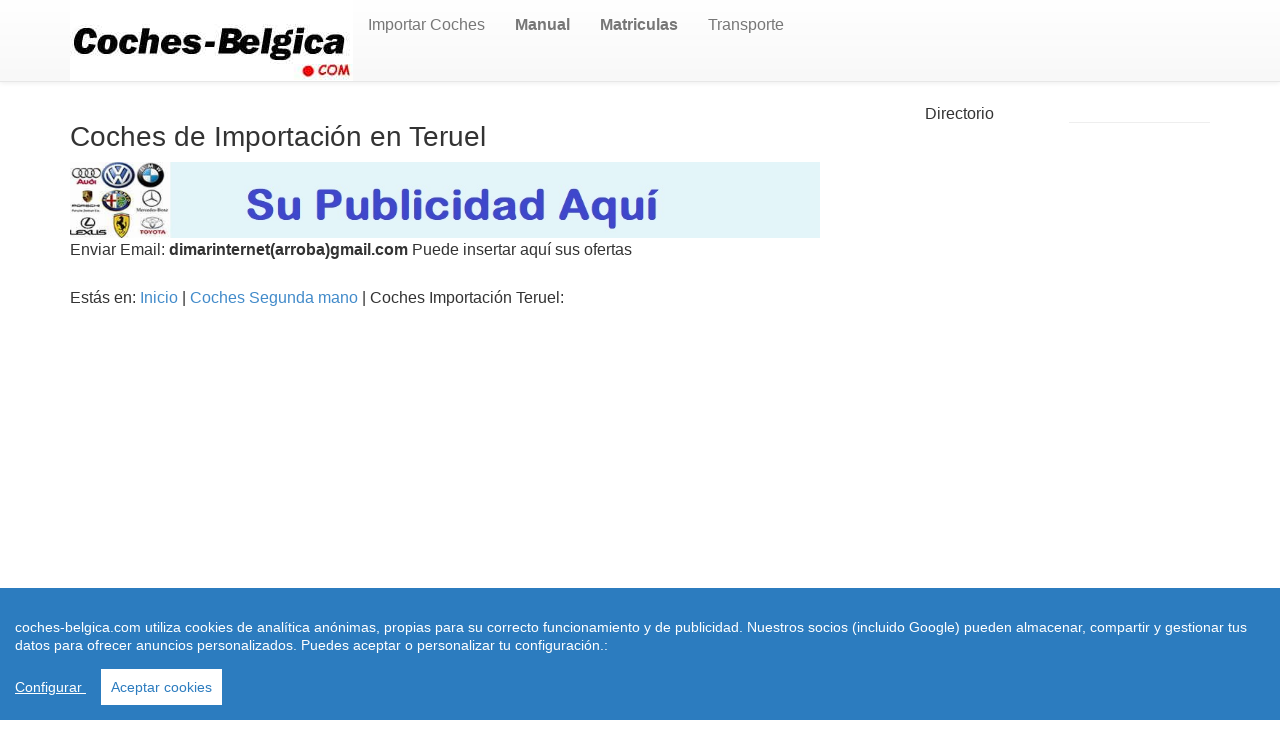

--- FILE ---
content_type: text/html; charset=utf-8
request_url: https://www.coches-belgica.com/coches-importacion/teruel.html
body_size: 4923
content:
<!doctype html>
<html lang="es-ES">
<head>
  <meta charset="utf-8" />
  <meta name="viewport" content="width=device-width, initial-scale=1.0">
  <meta http-equiv="content-language" content="es">
  <link rel="canonical" href="https://www.coches-belgica.com/coches-importacion/teruel.html"/>
  <link rel="stylesheet" href="https://www.coches-belgica.com/css/style.css">
<title>[ COCHES DE IMPORTACION EN &#9654;  Teruel ]  COCHES OCASION Teruel</title>
<meta http-equiv="Content-Type" content="text/html; charset=utf-8"/>
<meta name="Description" content="Importadores de coches en &#9193;  Teruel, Como Importar un coche de Alemania, Concesionarios donde buscar y gastos para la matrícula. "/>
<meta name="Keywords" content="coches usados de importacion de alemania, manual, tramites y documentos"/>
<link rel="shortcut icon" href="https://www.coches-belgica.com/favicon.ico"/>
<meta name="googlebot" content="all"/>
<meta name="googlebot" content="index"/>
<meta name="googlebot" content="follow"/>
<meta name="robots" content="all"/>
<meta name="robots" content="index"/>
<meta name="robots" content="follow"/>
<meta name="document-state" content="dynamic"/>
<meta name="generator" content="https://www.coches-belgica.com"/>
<meta name="dc.creator" content="https://www.coches-belgica.com"/>
<meta name="dc.publisher" content="https://www.coches-belgica.com"/>
<meta name="dc.language" scheme="rfc1766" content="spanish"/>
<meta name="dc.language" content="es"/>
<meta http-equiv="Content-Language" content="es"/>
<meta name="dc.coverage.placename" content="spain"/>
<meta http-equiv="pragma" content="no-cache"/> 
<meta http-equiv="Content-Language" content="es"/>
<meta http-equiv="reply-to" content="info@coches-belgica.com"/>
<meta name="copyright" content="(c)coches-belgica.com"/>
<meta name="author" content="www.coches-belgica.com"/>
        <meta name="distribution" content="global"/>
        <meta name="resource-type" content="document"/>
        <meta name="revisit-after" content="15 days"/>
      <meta http-equiv="Cache-Control" content="no-cache">
 <script src="https://www.coches-belgica.com/js/cookieconsent.min.js"></script>
    <script>
 window.CookieConsent.init({
          
			language: {
      // Current language
      current: 'en',
      locale: {
        en: {
          barMainText: 'coches-belgica.com utiliza cookies de analítica anónimas, propias para su correcto funcionamiento y de publicidad. Nuestros socios (incluido Google) pueden almacenar, compartir y gestionar tus datos para ofrecer anuncios personalizados. Puedes aceptar o personalizar tu configuración.:',
          barLinkSetting: 'Configurar ',
          barBtnAcceptAll: 'Aceptar cookies',
          modalMainTitle: 'Resumen de privacidad',
          modalMainText: 'En coches-belgica.com utilizamos cookies propias y de terceros  para que podamos ofrecerle la mejor experiencia de usuario posible y publicidad de Google basada en sus preferencias de navegación. La información de las cookies se almacena en su navegador y realiza funciones tales como reconocerle cuando vuelves a nuestra web y facilitar la carga de las páginas con mayor rapidez. Más Información en Política de Cookies',
          modalBtnSave: 'Salvar configuración',
          modalBtnAcceptAll: 'Aceptar cookies y cerrar',
          modalAffectedSolutions: 'Casos Afectados:',
          learnMore: 'Leer más',
          on: 'On',
          off: 'Off',
        }
      }
    },

		  
          categories: {
            necessary: {
              needed: true,
              wanted: true,
              checked: true,
              language: {
                locale: {
                  en: {
                    name: 'Cookies necesarias',
                    description: 'Las cookies estrictamente necesarias tiene que activarse siempre para poder conocer sus preferencias de navegación, facilitar la carga de la web y el perfecto funcionamiento del sitio.',
                  },
                  hu: {
                    name: 'Cookies de terceros',
                    description: 'En coches-belgica.com utilizamos Cookies de  Google Analytics para almacenar de forma anónima el número de visitas a la web y el tiempo de permanencia para facilitar las estadísticas y aumentar el número de usuarios. De la misma forma utilizamos cookies publicitarias de Google Adsense y otros intermediarios financieros para poder ofrecerle publicidad de forma anómina basada en sus intereses de navegación. Dejar esta cookie activa nos permite mejorar nuestra web y ofrecerle los mejores servicios.',
                  }
                }
              }
            },
            various: {
              needed: false,
              wanted: false,
              checked: false,
              language: {
                locale: {
                  en: {
                    name: 'Cookies de terceros',
                    description: 'En coches-belgica.com Solicita su consentimiento para utilizar sus datos personales con los siguientes objetivos: utilizamos Cookies de  Google Analytics para almacenar de forma anónima el número de visitas a la web y el tiempo de permanencia para facilitar las estadísticas de la web y aumentar el número de visitas al sitio. De la misma forma utilizamos cookies publicitarias de Google Adsense; Anuncios y contenido personalizados, medición de anuncios y del contenido, información sobre el público y desarrollo de productos y compartida con proveedores externos o utilizada específicamente por este sitio web o aplicación. Almacenar o acceder a información en un dispositivo. Es posible que algunos proveedores traten tus datos personales en virtud de un interés legítimo, algo a lo que puedes oponerte gestionando tus opciones a continuación. Puede revocar su consentimiento entrando en nuestra Política de Privacidad a pie de página.',
                  },
                }
              }
            }
          },
          services: {
            facebook: {
              category: 'various',
              type: 'dynamic-script', // dynamic-script, script-tag, wrapped, localcookie
              search: 'facebook',
              language: {
                locale: {
                  en: {
                    name: 'Facebook'
                  },
                  hu: {
                    name: 'Facebook'
                  }
                }
              }
            },
            azalead: {
              category: 'various',
              type: 'script-tag',
              search: 'azalead',
              language: {
                locale: {
                  en: {
                    name: 'Google Adsense'
                  },
                  hu: {
                    name: 'Google Adsense'
                  }
                }
              }
            },
            wrapped: {
              category: 'various',
              type: 'Adtraction',
              search: 'Adtraction',
              language: {
                locale: {
                  en: {
                    name: 'Adtraction'
                  },
                }
              }
            },
            localcookie: {
              category: 'various',
              type: 'localcookie',
              search: 'localcookie',
              language: {
                locale: {
                  en: {
                    name: 'Cookies Locales'
                  },
                  hu: {
                    name: 'Cookies Locales'
                  }
                }
              }
            }
          }
        });
      </script>
</head>
<body>
   <header role="banner">
    <div class="navbar navbar-default navbar-static-top" role="navigation">
      <div class="container">
        <div class="navbar-header">
          <button type="button" class="navbar-toggle" data-toggle="collapse" data-target=".navbar-collapse"><span class="sr-only">Toggle navigation</span><span class="icon-bar"></span><span class="icon-bar"></span><span class="icon-bar"></span></button><a href='https://www.coches-belgica.com' title='Coches-Belgica.com - Coches de Importación' rel="nofollow"><img alt="Coches-belgica.com" width="283" height="81" src="https://www.coches-belgica.com/img/logo.jpg"/></a>
        </div>
        <div class="navbar-collapse collapse">
          <ul class="nav navbar-nav"><li><a href='https://www.coches-belgica.com' title="Importar coches de Alemania">Importar Coches</a></li><li><a href='https://www.coches-belgica.com/hazlo.html' title="Manual importación de coches"><b>Manual</b></a></li><li><a href='https://www.coches-belgica.com/matriculas.html' title="Matriculas"><b>Matriculas</b></a></li><li><a href='https://www.coches-belgica.com/transportes/index.php' title="Transporte coches">Transporte</a></li></ul><ul class="nav navbar-nav navbar-right"><li class="active">
</li></ul>
        </div>
      </div>
    </div></header> 
    <div class="container">
  <div class="row">
    <section class="col-md-8 col-sm-7 col-xs-12">
  
    <div class="row">
    </div>
     <h1>Coches de Importaci&oacute;n en Teruel </h1>
<img src="https://www.coches-belgica.com/imagenes/publi.jpg" width="1031" height="105" alt="Coches Importación Teruel" class="img-responsive">Enviar Email: <b>dimarinternet(arroba)gmail.com</b> Puede insertar aquí sus ofertas<br/><br/>
     <p>Estás en: <a href="https://www.coches-belgica.com" title="Coches de Importación Alemania">Inicio </a> | <a href="https://www.coches-belgica.com/coches-segunda-mano/index.html"> Coches Segunda mano </a> | Coches Importación Teruel:</p>
     <script async src="//pagead2.googlesyndication.com/pagead/js/adsbygoogle.js"></script>
<!-- cochesbelgica_adaptable -->
<ins class="adsbygoogle"
     style="display:block"
     data-ad-client="ca-pub-4686466523950773"
     data-ad-slot="1785456330"
     data-ad-format="auto"></ins>
<script>
(adsbygoogle = window.adsbygoogle || []).push({});
</script>
   <p align="justify">Para comprar un <strong>coche de importación en Teruel</strong>, se puede optar por buscarlos en los compra-venta y <strong>concesionarios de Teruel</strong> o buscar el vehículo en Alemania que es donde se puede encontrar la mayor <strong>oferta de coches usados</strong> de alta gama de las marcas Audi, BMW, Mercedes, Volkswagen, Porsche, etc y con mejor equipamiento de los que se pueden encontrar en Teruel.</p>
   <p align="justify">
     En la actualidad con la ayuda de internet y comodamente desde casa se pueden ver miles de coches de ocasión en alemania consultando en web como la de <strong>www.mobile.de</strong> donde se anuncian la mayoría de coches de segunda mano y seminuevos en Alemania.</p>
   <p align="justify">
     En nuestra web ponemos a su disposición con todo detalle un manual de <a href="https://www.coches-belgica.com/manual-importacion-coches.php"><strong>como importar un coche de Alemania</strong></a> con información de como buscar el coche, precauciones que debe tomar y como se matricula el coche en Teruel.<br/>
   </p>
   <script async src="//pagead2.googlesyndication.com/pagead/js/adsbygoogle.js"></script>
<!-- cochesbelgica_adaptable -->
<ins class="adsbygoogle"
     style="display:block"
     data-ad-client="ca-pub-4686466523950773"
     data-ad-slot="1785456330"
     data-ad-format="auto"></ins>
<script>
(adsbygoogle = window.adsbygoogle || []).push({});
</script><p><br/>
            En general no suele interesar <strong>importar coches de Alemania</strong> dado que al precio de venta en Alemania hay que sumarle varios gastos y tasas como el transporte, el impuesto de Circulación en el Ayuntamiento, pasar la ITV cuyo coste es más caro que en los casos habituales de los coches nacionales y en determinados autos el impuesto de matriculación dependiendo del grado de contaminación. y todo ello sin tener en cuenta el inconveniente que supone comprar un coche usado sin las debidas garantías en caso de avería.
</p>
<p>No obstante, puede resultar interesante comprar en Alemania en los casos de coches de alta Gama, con una equipación completa y con pocos años de antiguedad dado que la oferta es bastante superior y tendremos más opciones donde elegir. En estos casos nos referimos a marcas como Audi, BMW, Mercedes, Porsche, Volkswagen y será menos interesante importar vehículos más pequeños y de marcas que se fabrican en España como Renault, Peugeot, Citroen, etc.</p>
<br/>
           <script async src="//pagead2.googlesyndication.com/pagead/js/adsbygoogle.js"></script>
<!-- cochesbelgica_adaptable -->
<ins class="adsbygoogle"
     style="display:block"
     data-ad-client="ca-pub-4686466523950773"
     data-ad-slot="1785456330"
     data-ad-format="auto"></ins>
<script>
(adsbygoogle = window.adsbygoogle || []).push({});
</script><br>
<p>Para buscar <strong>coches de segunda mano en Teruel</strong> una buena opción es entrar en web con mayor stock de coches de ocasión en España como es el caso de www.coches.net y  le servirá para b<strong>uscar el Coche en España</strong> y más concretamente en Teruel para comparar con los precios de Alemania. A tener en cuenta que a los precios de los coches localizados en mobile.de en Alemania, hay que sumarle los gastos de transporte, matriculación e impuestos para matricular en España.</p>
<h2>Coches de Importación Otras Provincias de España </h2><ul>	
<li><a href="https://www.coches-belgica.com/coches-importacion/madrid.html">	Coches Importación Madrid </a> </li>
<li><a href="https://www.coches-belgica.com/coches-importacion/valencia.html">	Coches Importación Valencia </a> </li>
<li><a href="https://www.coches-belgica.com/coches-importacion/sevilla.html">	Coches Importación Sevilla</a> </li>
<li><a href="https://www.coches-belgica.com/coches-importacion/barcelona.html">	Coches Importación Barcelona </a> </li>
<li><a href="https://www.coches-belgica.com/coches-importacion/alicante.html">	Coches Importación Alicante </a> </li>
<li><a href="https://www.coches-belgica.com/coches-importacion/zaragoza.html">	Coches Importación Zaragoza </a> </li>
<li><a href="https://www.coches-belgica.com/coches-importacion/malaga.html">	Coches Importación Málaga </a> </li>
<li><a href="https://www.coches-belgica.com/coches-importacion/cordoba.html">	Coches Importación Córdoba</a> </li>
<li><a href="https://www.coches-belgica.com/coches-importacion/valladolid.html">	Coches Importación Valladolid </a> </li>
<li><a href="https://www.coches-belgica.com/coches-importacion/bilbao-vizcaya.html">	Coches Importación Bilbao</a> </li>
<li><a href="https://www.coches-belgica.com/coches-importacion/coruna.html">	Coches Importación A Coruña </a> </li>
<li><a href="https://www.coches-belgica.com/coches-importacion/toledo.html">	Coches Importación Toledo</a> </li>
<li><a href="https://www.coches-belgica.com/coches-importacion/murcia.html">	Coches Importación Murcia</a> </li></ul>
<br/>
.<br />
    &nbsp; </section>  
 <aside class="col-md-4 col-sm-5 col-xs-12"> 
<table align="left">
          <tr height="25">
            <td colspan="2"><center>Directorio</center><br /></td>
          </tr>
           <tr height="25">
          
            <td width="26" align="left">
            </td>
            <td align="left"><br /><center><br /><span class="hidden-xs ac"><script async src="//pagead2.googlesyndication.com/pagead/js/adsbygoogle.js"></script>
<!-- cochesbelgica_adaptable -->
<ins class="adsbygoogle"
     style="display:block"
     data-ad-client="ca-pub-4686466523950773"
     data-ad-slot="1785456330"
     data-ad-format="auto"></ins>
<script>
(adsbygoogle = window.adsbygoogle || []).push({});
</script></span> <span class="hidden-lg hidden-md hidden-sm ac"> <script async src="//pagead2.googlesyndication.com/pagead/js/adsbygoogle.js"></script>
<!-- cochesbelgica_adaptable -->
<ins class="adsbygoogle"
     style="display:block"
     data-ad-client="ca-pub-4686466523950773"
     data-ad-slot="1785456330"
     data-ad-format="auto"></ins>
<script>
(adsbygoogle = window.adsbygoogle || []).push({});
</script></span><br /></center><br /> <script async src="//pagead2.googlesyndication.com/pagead/js/adsbygoogle.js"></script>
<!-- Coches_belgica_enlaces_adaptable -->
<ins class="adsbygoogle"
     style="display:block"
     data-ad-client="ca-pub-4686466523950773"
     data-ad-slot="5560657537"
     data-ad-format="link"></ins>
<script>
(adsbygoogle = window.adsbygoogle || []).push({});
</script>  </td>
          </tr>
          <tr height="25">
            <td></td>
            <td height="25"></td>
          </tr>
          <tr height="25">
            <td align="center" class="tituizq">&nbsp;</td>
            <td align="center" class="tituizq">COCHES NUEVOS</td>
          </tr>
          <tr height="25">
            <td align="left"><img src="https://www.coches-belgica.com/img/iconoboton.gif" width="18" height="18" hspace="4" vspace="2" /></td>
            <td height="25" align="left"><li><a href="https://www.coches-belgica.com/coches_nuevos.html" title="coches nuevos importacion" >Oferta coches nuevos</a></li></td>
          </tr>
          <tr height="25">
            <td align="left"><img src="https://www.coches-belgica.com/img/iconoboton.gif" width="18" height="18" hspace="4" vspace="2" /></td>
            <td height="25" align="left"><li><a href="https://www.coches-belgica.com/mercedes_importacion.html"title="mercedes de importacion">Mercedes Nuevos</a></li></td>
          </tr>
          <tr height="25">
            <td align="left"><img src="https://www.coches-belgica.com/img/iconoboton.gif" width="18" height="18" hspace="4" vspace="2" /></td>
            <td height="25" align="left"><li><a href="https://www.coches-belgica.com/bmw_importacion.html"title="bmw de importacion" >BMW nuevos</a></li></td>
          </tr>
          <tr height="25">
            <td align="left"><img src="https://www.coches-belgica.com/img/iconoboton.gif" width="18" height="18" hspace="4" vspace="2" /></td>
            <td height="25" align="left"><li><a href="https://www.coches-belgica.com/audi_importacion.html" title="audi de importacion" >Audi nuevos</a></li></td>
          </tr>
          <tr height="25">
            <td align="left"><img src="https://www.coches-belgica.com/img/iconoboton.gif" width="18" height="18" hspace="4" vspace="2" /></td>
            <td height="25" align="left"><li><a href="https://www.coches-belgica.com/volkswagen-importacion.html" title="volkswagen de importacion" >Volkswagen nuevos</a></li></td>
          </tr>
          <tr height="25">
            <td align="left"><img src="https://www.coches-belgica.com/img/iconoboton.gif" width="18" height="18" hspace="4" vspace="2" /></td>
            <td height="25" align="left"><li><a href="https://www.coches-belgica.com/#" title="concesionarios de coches" >Consecionarios coches </a></li></td>
          </tr>
          <tr height="25">
            <td></td>

            <td height="25"></td>
          </tr>
          <tr height="25">
            <td align="center" class="tituizq">&nbsp;</td>
            <td align="center" class="tituizq">COCHES USADOS</td>
          </tr>
          <tr height="25">
            <td align="left"><img src="https://www.coches-belgica.com/img/iconoboton.gif" width="18" height="18" hspace="4" vspace="2" /></td>
            <td height="25" align="left"><li><a href="https://www.coches-belgica.com/ejemplos.html" title="coches usados alemania" >Coches alemania</a></li></td>
          </tr>
          <tr height="25">
            <td align="left"><img src="https://www.coches-belgica.com/img/iconoboton.gif" width="18" height="18" hspace="4" vspace="2" /></td>
            <td height="25" align="left"><li><a href="https://www.coches-belgica.com/coches-segunda-mano.html" title="coches de segunda mano">Coches segunda mano</a></li></td>
          </tr>
          <tr height="25">
            <td align="left"><img src="https://www.coches-belgica.com/img/iconoboton.gif" width="18" height="18" hspace="4" vspace="2" /></td>
            <td height="25" align="left"><li><a href="https://www.coches-belgica.com/coches-segunda-mano/index.html" title="coches usados y de ocasion">Coches usados ocasi&oacute;n</a></li></td>
          </tr>
          <tr height="25">
            <td align="left"><img src="https://www.coches-belgica.com/img/iconoboton.gif" width="18" height="18" hspace="4" vspace="2" /></td>
            <td height="25" align="left"><li><a href="https://www.coches-belgica.com/contrato_compraventa_coches.html" >Contrato compra venta</a></li></td>
          </tr>
          <tr height="25">
            <td align="left"><img src="https://www.coches-belgica.com/img/iconoboton.gif" width="18" height="18" hspace="4" vspace="2" /></td>
            <td height="25" align="left"><li><a href="https://www.coches-belgica.com/maquinaria-importacion-alemania.html" >Maquinaria usada</a></li></td>
          </tr>
          <tr height="25">
            <td align="left"><img src="https://www.coches-belgica.com/img/iconoboton.gif" width="18" height="18" hspace="4" vspace="2" /></td>
            <td height="25" align="left"><li><a href="https://www.coches-belgica.com/coches-clasicos.html" title="coches antiguos">Coches cl&aacute;sicos</a></li></td>
          </tr>
          <tr height="25">
            <td align="left"><img src="https://www.coches-belgica.com/img/iconoboton.gif" width="18" height="18" hspace="4" vspace="2" /></td>
            <td height="25" align="left"><li><a href="https://www.coches-belgica.com/matriculas.html" title="matriculas de coches">Matriculas</a></li></td>
          </tr>
          <tr height="25">
            <td align="left"><img src="https://www.coches-belgica.com/img/iconoboton.gif" width="18" height="18" hspace="4" vspace="2" /></td>
            <td height="25" align="left"><li><a href="https://www.coches-belgica.com/itv/index.php" title="precios itv" >Centros ITV</a></li></td>
          </tr>
          <tr height="25">
            <td></td>
            <td height="25"></td>
          </tr>
          <tr height="25">
            <td align="center" class="tituizq">&nbsp;</td>
            <td align="center" class="tituizq">UTILIDADES</td>
          </tr>
          <tr height="25">
            <td align="left"><img src="https://www.coches-belgica.com/img/iconoboton.gif" width="18" height="18" hspace="4" vspace="2" /></td>
            <td height="25" align="left"><li><a href="https://www.coches-belgica.com/#" >Mapa de radares</a></li></td>
          </tr>
          <tr height="25">
            <td align="left"><img src="https://www.coches-belgica.com/img/iconoboton.gif" width="18" height="18" hspace="4" vspace="2" /></td>
            <td height="25" align="left"><li><a href="https://www.coches-belgica.com/Turbos.html" >Turbo</a></li></td>
          </tr>
          <tr height="25">
            <td align="left"><img src="https://www.coches-belgica.com/img/iconoboton.gif" width="18" height="18" hspace="4" vspace="2" /></td>
            <td height="25" align="left"><li><a href="https://www.coches-belgica.com/transportes/index.php" >Transporte coches</a></li></td>
          </tr>
          <tr height="25">
            <td align="left"><img src="https://www.coches-belgica.com/img/iconoboton.gif" width="18" height="18" hspace="4" vspace="2" /></td>
            <td height="25" align="left"><li><a href="https://www.coches-belgica.com/#" >Talleres&nbsp; de coches</a></li></td>
          </tr>
          <tr height="25">
            <td align="left"><img src="https://www.coches-belgica.com/img/iconoboton.gif" width="18" height="18" hspace="4" vspace="2" /></td>
          <tr height="25">
            <td align="left"><img src="https://www.coches-belgica.com/img/iconoboton.gif" width="18" height="18" hspace="4" vspace="2" /></td>
            <td height="25" align="left"><li><a href="https://www.coches-belgica.com/neumaticos-ruedas.html" >Oferta neum&aacute;ticos</a></li></td>
          </tr>
          <tr height="25">
            <td align="left"><img src="https://www.coches-belgica.com/img/iconoboton.gif" width="18" height="18" hspace="4" vspace="2" /></td>
            <td height="25" align="left"><li><a href="https://www.coches-belgica.com/gastos-venta-coches.html"title="Gastos venta coche" >Gastos venta&nbsp; coches</a></li></td>
          </tr>
          <tr height="25">
            <td align="left"><img src="https://www.coches-belgica.com/img/iconoboton.gif" width="18" height="18" hspace="4" vspace="2" /></td>
            <td height="25" align="left"><li><a href="https://www.coches-belgica.com/tasacion/index.php" title="valor tasacion coches hacienda">Valor hacienda coches</a></li></td>
          </tr>
          <tr height="25">
            <td align="left"><img src="https://www.coches-belgica.com/img/iconoboton.gif" width="18" height="18" hspace="4" vspace="2" /></td>
          </tr>
          <tr height="25">
            <td align="left"><img src="https://www.coches-belgica.com/img/iconoboton.gif" width="18" height="18" hspace="4" vspace="2" /></td>
            <td height="25" align="left"><li><a href="https://www.coches-belgica.com/#"title="permiso por puntos" >Carnet por puntos</a></li></td>
          </tr>
          <tr height="25">
            <td align="left"><img src="https://www.coches-belgica.com/img/iconoboton.gif" width="18" height="18" hspace="4" vspace="2" /></td>
          <tr height="25">
            <td align="left"><img src="https://www.coches-belgica.com/img/iconoboton.gif" width="18" height="18" hspace="4" vspace="2" /></td>
            <td height="25" align="left"><li><a href="https://www.coches-belgica.com/informacion.html">Informacion</a></li></td>
          </tr>
          <tr height="25">
            <td align="left"><img src="https://www.coches-belgica.com/img/iconoboton.gif" width="18" height="18" hspace="4" vspace="2" /></td>
            <td height="25" align="left"><li><a href="https://www.coches-belgica.com/multas-trafico.html" title="multas de trafico">Recurrir multas tr&aacute;fico</a></li></td>
          </tr>
          <tr height="25">
            <td align="left"><img src="https://www.coches-belgica.com/img/iconoboton.gif" width="18" height="18" hspace="4" vspace="2" /></td>
            <td height="25" align="left"><li><a href="https://www.coches-belgica.com/#" title="motores usados">Motores usados</a></li></td>
          </tr>
       </table>
<hr>
 </aside>
      </div>
    </div>
  </div>
        
      </div>
    </div>
  </div>
<div class="container">
  <div class="row">
    
    <div class="col-md-6 col-sm-6 col-xs-12"> 
    </div> 
  </div> 
</div> 
</div><center> &copy; 2.022 coches de importaci&oacute;n coches-belgica.com  || <a href="https://www.coches-belgica.com/mapaweb.html">Mapa Web </a>
         | <a href="https://www.coches-belgica.com/mapawebindex.html">Mapa Web Index </a>
       | <a href="https://www.coches-belgica.com/empresa.html">Empresa </a>
        <script type="text/javascript" src="http://www.google.es/coop/cse/brand?form=cse-search-box&amp;lang=es"></script>
<script type="text/javascript">

  var _gaq = _gaq || [];
  _gaq.push(['_setAccount', 'UA-1294873-1']);
  _gaq.push(['_trackPageview']);

  (function() {
    var ga = document.createElement('script'); ga.type = 'text/javascript'; ga.async = true;
    ga.src = ('https:' == document.location.protocol ? 'https://ssl' : 'http://www') + '.google-analytics.com/ga.js';
    var s = document.getElementsByTagName('script')[0]; s.parentNode.insertBefore(ga, s);
  })();

</script></center>

</body></html>

--- FILE ---
content_type: text/html; charset=utf-8
request_url: https://www.google.com/recaptcha/api2/aframe
body_size: 264
content:
<!DOCTYPE HTML><html><head><meta http-equiv="content-type" content="text/html; charset=UTF-8"></head><body><script nonce="j-Te8YEFo9cRCx_msJ_n7g">/** Anti-fraud and anti-abuse applications only. See google.com/recaptcha */ try{var clients={'sodar':'https://pagead2.googlesyndication.com/pagead/sodar?'};window.addEventListener("message",function(a){try{if(a.source===window.parent){var b=JSON.parse(a.data);var c=clients[b['id']];if(c){var d=document.createElement('img');d.src=c+b['params']+'&rc='+(localStorage.getItem("rc::a")?sessionStorage.getItem("rc::b"):"");window.document.body.appendChild(d);sessionStorage.setItem("rc::e",parseInt(sessionStorage.getItem("rc::e")||0)+1);localStorage.setItem("rc::h",'1766710997887');}}}catch(b){}});window.parent.postMessage("_grecaptcha_ready", "*");}catch(b){}</script></body></html>